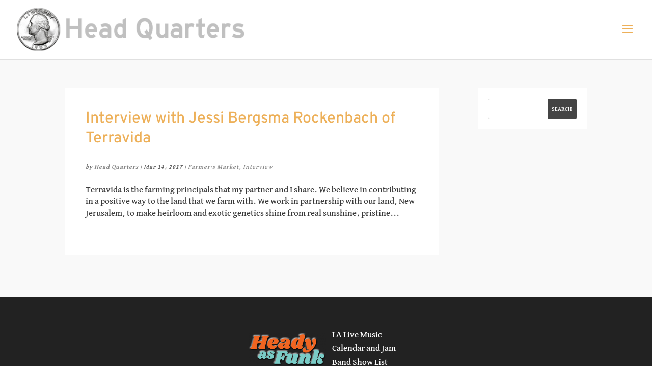

--- FILE ---
content_type: text/css
request_url: https://headq.uarters.com/wp-content/plugins/divi-blog-customizer//css/blog-style5.css?ver=6.8.1
body_size: 766
content:
body.blog #main-content .container:before,body.archive #main-content .container:before,body.category #main-content .container:before,body.page-template-default #main-content .container:before,body.search #main-content .container:before,body.single #main-content .container:before,body.error404 #main-content .container:before{display:none}body.blog .card-style,body.archive .card-style,body.category .card-style,body.page-template-default .card-style,body.search .card-style,body.single .card-style,body.error404 .card-style{padding:20px;background:#fff;overflow:hidden}body.blog .widget_search input#s input#searchsubmit,body.archive .widget_search input#s input#searchsubmit,body.category .widget_search input#s input#searchsubmit,body.page-template-default .widget_search input#s input#searchsubmit,body.search .widget_search input#s input#searchsubmit,body.single .widget_search input#s input#searchsubmit,body.error404 .widget_search input#s input#searchsubmit,body.blog .widget_search input#searchsubmit,body.archive .widget_search input#searchsubmit,body.category .widget_search input#searchsubmit,body.page-template-default .widget_search input#searchsubmit,body.search .widget_search input#searchsubmit,body.single .widget_search input#searchsubmit,body.error404 .widget_search input#searchsubmit{background:#333;border-color:#333;color:#fff!important;font-weight:700;font-size:11px!important;text-transform:uppercase}body.blog #sidebar,body.archive #sidebar,body.category #sidebar,body.page-template-default #sidebar,body.search #sidebar,body.single #sidebar,body.error404 #sidebar{padding-left:0!important}body.blog #sidebar .et_pb_widget,body.archive #sidebar .et_pb_widget,body.category #sidebar .et_pb_widget,body.page-template-default #sidebar .et_pb_widget,body.search #sidebar .et_pb_widget,body.single #sidebar .et_pb_widget,body.error404 #sidebar .et_pb_widget{padding:20px;background:#fff;overflow:hidden}body.blog #sidebar .et_pb_widget .widgettitle,body.archive #sidebar .et_pb_widget .widgettitle,body.category #sidebar .et_pb_widget .widgettitle,body.page-template-default #sidebar .et_pb_widget .widgettitle,body.search #sidebar .et_pb_widget .widgettitle,body.single #sidebar .et_pb_widget .widgettitle,body.error404 #sidebar .et_pb_widget .widgettitle{margin-left:-20px;margin-right:-20px;margin-top:-20px;margin-bottom:20px;color:#fff;padding:10px 20px;background:#333;font-size:14px;text-transform:uppercase}body.blog #sidebar .et_pb_widget li,body.archive #sidebar .et_pb_widget li,body.category #sidebar .et_pb_widget li,body.page-template-default #sidebar .et_pb_widget li,body.search #sidebar .et_pb_widget li,body.single #sidebar .et_pb_widget li,body.error404 #sidebar .et_pb_widget li{font-size:13px;border-bottom:1px dotted #eee;padding-bottom:5px;margin-bottom:5px}body.blog .et_pb_post,body.archive .et_pb_post,body.category .et_pb_post,body.page-template-default .et_pb_post,body.search .et_pb_post,body.single .et_pb_post,body.error404 .et_pb_post{padding:20px;background:#fff;overflow:hidden;margin-right:20px;padding:40px!important;padding-bottom:70px!important;position:relative}body.blog .et_pb_post .entry-featured-image-url,body.archive .et_pb_post .entry-featured-image-url,body.category .et_pb_post .entry-featured-image-url,body.page-template-default .et_pb_post .entry-featured-image-url,body.search .et_pb_post .entry-featured-image-url,body.single .et_pb_post .entry-featured-image-url,body.error404 .et_pb_post .entry-featured-image-url{margin-left:-40px;margin-right:-40px;margin-top:-40px}body.blog .et_pb_post .entry-title,body.archive .et_pb_post .entry-title,body.category .et_pb_post .entry-title,body.page-template-default .et_pb_post .entry-title,body.search .et_pb_post .entry-title,body.single .et_pb_post .entry-title,body.error404 .et_pb_post .entry-title{border-bottom:1px solid #eee;padding-bottom:10px;margin-bottom:15px;color:#333}body.blog .et_pb_post .post-meta,body.archive .et_pb_post .post-meta,body.category .et_pb_post .post-meta,body.page-template-default .et_pb_post .post-meta,body.search .et_pb_post .post-meta,body.single .et_pb_post .post-meta,body.error404 .et_pb_post .post-meta{font-size:12px!important;font-style:italic;opacity:.8}body.blog .et_pb_post .post-meta span,body.archive .et_pb_post .post-meta span,body.category .et_pb_post .post-meta span,body.page-template-default .et_pb_post .post-meta span,body.search .et_pb_post .post-meta span,body.single .et_pb_post .post-meta span,body.error404 .et_pb_post .post-meta span{font-weight:700}body.blog .et_pb_post .entry-content,body.archive .et_pb_post .entry-content,body.category .et_pb_post .entry-content,body.page-template-default .et_pb_post .entry-content,body.search .et_pb_post .entry-content,body.single .et_pb_post .entry-content,body.error404 .et_pb_post .entry-content{padding-top:5px}body.blog #left-area>article,body.archive #left-area>article,body.category #left-area>article,body.page-template-default #left-area>article,body.search #left-area>article,body.single #left-area>article,body.error404 #left-area>article{padding:20px;background:#fff;overflow:hidden}body.blog h1#comments,body.archive h1#comments,body.category h1#comments,body.page-template-default h1#comments,body.search h1#comments,body.single h1#comments,body.error404 h1#comments{font-size:18px;border-bottom:1px solid #eee;margin-bottom:20px}@media (min-width:992px){body.blog .et_pb_post.has-post-thumbnail .entry-featured-image-url,body.search .et_pb_post.has-post-thumbnail .entry-featured-image-url{display:block;position:relative}body.blog .et_pb_post.has-post-thumbnail .entry-featured-image-url:before,body.search .et_pb_post.has-post-thumbnail .entry-featured-image-url:before{content:'';display:block;position:absolute;top:0;left:0;width:100%;height:100%;z-index:1;background:-webkit-linear-gradient(rgba(0,0,0,.45) 0,rgba(0,0,0,.1) 100%);background:-o-linear-gradient(rgba(0,0,0,.45) 0,rgba(0,0,0,.1) 100%);background:linear-gradient(rgba(0,0,0,.45) 0,rgba(0,0,0,.1) 100%);filter:progid:DXImageTransform.Microsoft.gradient(startColorstr='#a6000000', endColorstr='#1a000000', GradientType=0);-webkit-transition:all .3s ease-in-out;-moz-transition:all .3s ease-in-out;transition:all .3s ease-in-out}body.blog .et_pb_post.has-post-thumbnail .post-meta,body.search .et_pb_post.has-post-thumbnail .post-meta{display:block;text-shadow:1px 1px 2px rgba(0,0,0,.27);color:#fff!important;position:absolute;background-color:transparent;top:0;left:0;padding:40px;margin:0;z-index:1;opacity:1}body.blog .et_pb_post.has-post-thumbnail .post-meta a,body.search .et_pb_post.has-post-thumbnail .post-meta a{color:#fff!important}body.blog .et_pb_post.has-post-thumbnail .entry-title,body.search .et_pb_post.has-post-thumbnail .entry-title{z-index:4;position:absolute;top:10px;left:0;width:100%;color:#fff!important;margin:0;border:0;font-size:48px;height:auto;text-shadow:1px 1px 2px rgba(0,0,0,.27)}body.blog .et_pb_post.has-post-thumbnail .entry-title a,body.search .et_pb_post.has-post-thumbnail .entry-title a{display:block;padding:40px;padding-top:60px}}